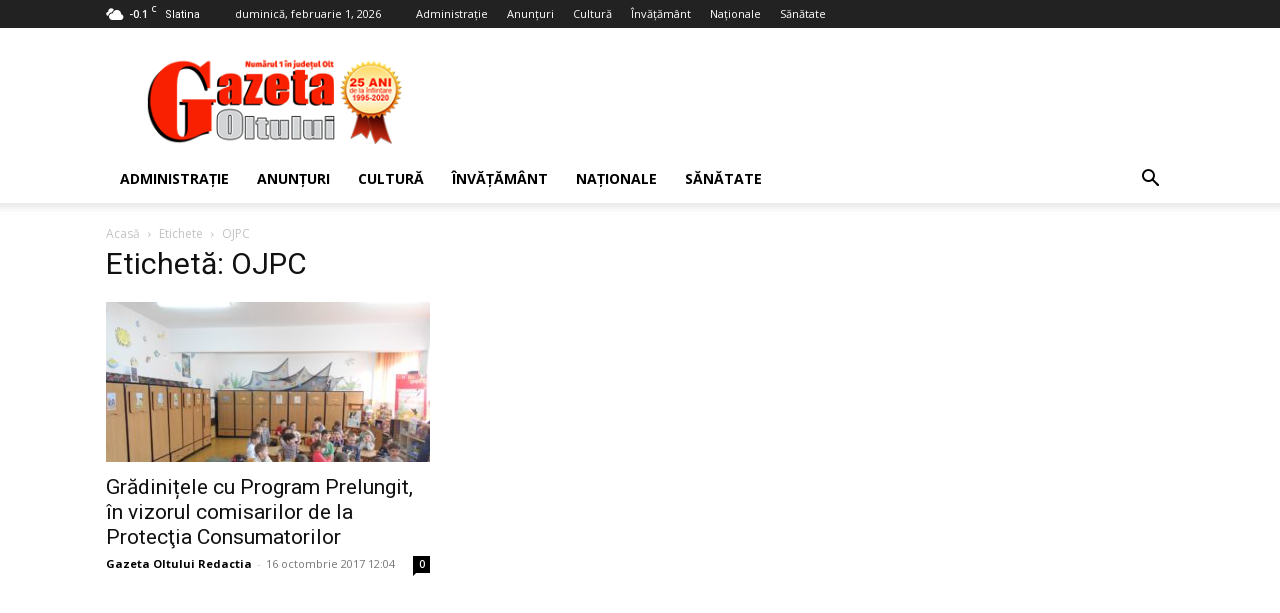

--- FILE ---
content_type: text/html; charset=utf-8
request_url: https://www.google.com/recaptcha/api2/aframe
body_size: 267
content:
<!DOCTYPE HTML><html><head><meta http-equiv="content-type" content="text/html; charset=UTF-8"></head><body><script nonce="CCuPtVx7jAOwxVpfvgr-Ig">/** Anti-fraud and anti-abuse applications only. See google.com/recaptcha */ try{var clients={'sodar':'https://pagead2.googlesyndication.com/pagead/sodar?'};window.addEventListener("message",function(a){try{if(a.source===window.parent){var b=JSON.parse(a.data);var c=clients[b['id']];if(c){var d=document.createElement('img');d.src=c+b['params']+'&rc='+(localStorage.getItem("rc::a")?sessionStorage.getItem("rc::b"):"");window.document.body.appendChild(d);sessionStorage.setItem("rc::e",parseInt(sessionStorage.getItem("rc::e")||0)+1);localStorage.setItem("rc::h",'1769899541749');}}}catch(b){}});window.parent.postMessage("_grecaptcha_ready", "*");}catch(b){}</script></body></html>